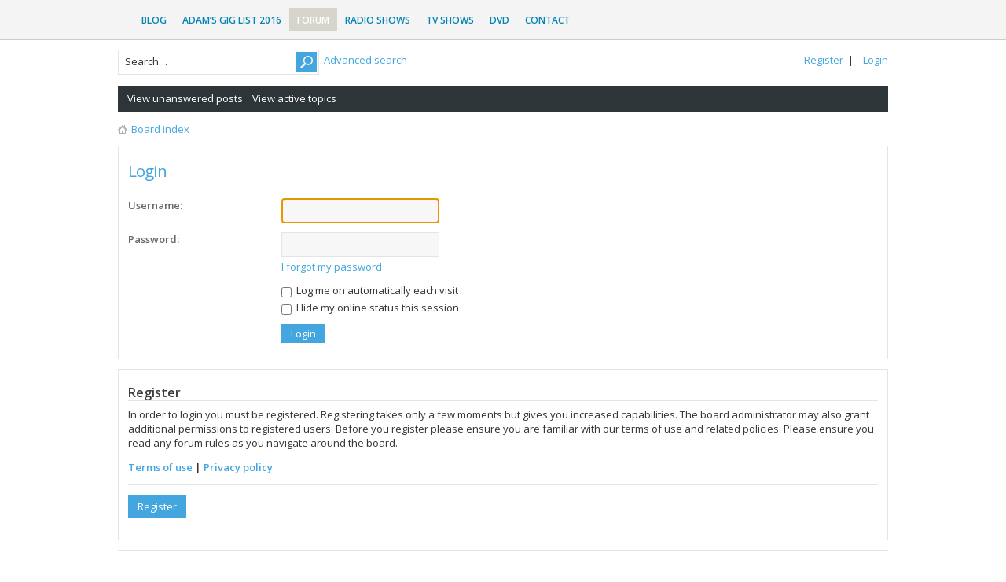

--- FILE ---
content_type: text/html; charset=UTF-8
request_url: http://www.adamandjoe.com/forum/ucp.php?mode=login&sid=0958ca84e5d2171b2dc2a85a7e0b8d33
body_size: 4828
content:
<!DOCTYPE html PUBLIC "-//W3C//DTD XHTML 1.0 Strict//EN" "http://www.w3.org/TR/xhtml1/DTD/xhtml1-strict.dtd">
<html xmlns="http://www.w3.org/1999/xhtml" dir="ltr" lang="en-gb" xml:lang="en-gb">
<head>

<meta http-equiv="content-type" content="text/html; charset=UTF-8" />
<meta http-equiv="content-style-type" content="text/css" />
<meta http-equiv="content-language" content="en-gb" />
<meta http-equiv="imagetoolbar" content="no" />
<meta name="resource-type" content="document" />
<meta name="distribution" content="global" />
<meta name="keywords" content="" />
<meta name="description" content="" />
<meta name="viewport" content="width=device-width, initial-scale=1">

<title>User Control Panel &bull; Login &bull; Adam and Joe fansite forum</title>



<!--
	phpBB style name: Metro Blue v.1.0.5
	Based on style:   prosilver (this is the default phpBB3 style)
	Original author:  Tom Beddard ( http://www.subBlue.com/ )
	Modified by: PixelGoose Studio
-->

<script type="text/javascript">
// <![CDATA[
	var jump_page = 'Enter the page number you wish to go to:';
	var on_page = '';
	var per_page = '';
	var base_url = '';
	var style_cookie = 'phpBBstyle';
	var style_cookie_settings = '; path=/; domain=.adamandjoe.com';
	var onload_functions = new Array();
	var onunload_functions = new Array();

	

	/**
	* Find a member
	*/
	function find_username(url)
	{
		popup(url, 760, 570, '_usersearch');
		return false;
	}

	/**
	* New function for handling multiple calls to window.onload and window.unload by pentapenguin
	*/
	window.onload = function()
	{
		for (var i = 0; i < onload_functions.length; i++)
		{
			eval(onload_functions[i]);
		}
	};

	window.onunload = function()
	{
		for (var i = 0; i < onunload_functions.length; i++)
		{
			eval(onunload_functions[i]);
		}
	};

// ]]>
</script>
<script type="text/javascript" src="./styles/metro_blue_edit2/template/forum_fn.js"></script>

<link href="./styles/metro_blue_edit2/theme/print.css" rel="stylesheet" type="text/css" media="print" title="printonly" />
<link href="./style.php?id=59&amp;lang=en&amp;sid=0388a37fda63a7d16a0e733392e0df70" rel="stylesheet" type="text/css" media="screen, projection" />



<script type="text/javascript" src="//ajax.googleapis.com/ajax/libs/jquery/1.6.4/jquery.min.js"></script>

<script type="text/javascript">
$(document).ready(function() {
	$('a.login-window').click(function() {
		
		// Getting the variable's value from a link 
		var loginBox = this.hash;

		//Fade in the Popup and add close button
		$(loginBox).fadeIn(300);
		
		//Set the center alignment padding + border
		var popMargTop = ($(loginBox).height() + 24) / 2; 
		var popMargLeft = ($(loginBox).width() + 24) / 2; 
		
		$(loginBox).css({ 
			'margin-top' : -popMargTop,
			'margin-left' : -popMargLeft
		});
		
		// Add the mask to body
		$('body').append('<div id="mask"></div>');
		$('#mask').fadeIn(300);
		
		return false;
	});
	
	// When clicking on the button close or the mask layer the popup closed
	$('a.close, #mask').live('click', function() { 
	  $('#mask , .login-popup').fadeOut(300 , function() {
		$('#mask').remove();  
	}); 
	return false;
	});
	
	$('#navbar_username').focus(function() {
		$('#navbar_username').parent().addClass('active');
	}); 
	$('#navbar_username').blur(function() {
		$('#navbar_username').parent().removeClass('active');
	}); 
	$('#navbar_password').focus(function() {
		$('#navbar_password').parent().addClass('active');
	}); 
	$('#navbar_password').blur(function() {
		$('#navbar_password').parent().removeClass('active');
	}); 

});
</script>

<script type="text/javascript">
	$(document).ready(function() {
		$(".toggleMenuButton").click(function () {
			$(".tabs").slideToggle("fast");
			$(".toggleMenuButton").toggleClass("active");
		})

		$(window).resize(function() {
		    //small-screen
		    if (window.innerWidth < 767) {
		        $(".tabs").css('display', '');
			    $('.toggleMenuButton').removeClass('active');
		    }
		        //end small-screen
		}) .resize(); // trigger resize event

	});
</script>

<!--[if lte IE 8]><script type="text/javascript" src="./styles/metro_blue_edit2/template/respond.min.js"></script><![endif]-->

<!-- Google Web Fonts -->
<link href='//fonts.googleapis.com/css?family=Open+Sans:300,400,600&subset=latin,cyrillic' rel='stylesheet' type='text/css'>
<link href="//netdna.bootstrapcdn.com/font-awesome/4.0.3/css/font-awesome.css" rel="stylesheet">
</head>

<body id="phpbb" class="section-ucp ltr">

<div id="nav2">
<div class="wrap">
<ul id="menu-main-menu" class="menu genesis-nav-menu menu-primary">
<li id="menu-item-1331" class="menu-item menu-item-type-custom menu-item-object-custom menu-item-home menu-item-1331"><a href="http://www.adamandjoe.com">Blog</a></li>
<li id="menu-item-1925" class="menu-item menu-item-type-post_type menu-item-object-page menu-item-1925"><a href="http://www.adamandjoe.com/adam-buxtons-gig-list-2016">Adam&#8217;s Gig List 2016</a></li>
<li id="menu-item-1310" class="menu-item menu-item-type-custom menu-item-object-custom current-menu-item current_page_item menu-item-1310"><a href="http://www.adamandjoe.com/forum">Forum</a></li>
<li id="menu-item-1431" class="menu-item menu-item-type-custom menu-item-object-custom menu-item-1431"><a href="http://www.adamandjoe.com/downloads/bbc-6music-radio-show/">Radio Shows</a></li>
<li id="menu-item-1533" class="menu-item menu-item-type-custom menu-item-object-custom menu-item-1533"><a href="http://www.adamandjoe.com/the-adam-and-joe-show-tv-series-1">TV Shows</a></li>
<li id="menu-item-2100" class="menu-item menu-item-type-custom menu-item-object-custom menu-item-2100"><a href="http://www.adamandjoe.com/amazon-adam-and-joe-dvd">DVD</a></li>
<li id="menu-item-1822" class="menu-item menu-item-type-post_type menu-item-object-page menu-item-1822"><a href="http://www.adamandjoe.com/contact">Contact</a></li>
</ul>
</div>
</div>

<div id="wrap">
	<a id="top" name="top" accesskey="t"></a>
	<div id="page-header">
    	<div id="above-headerbar">
			
			<ul class="user-links">
                <li><a href="./ucp.php?mode=register&amp;sid=0388a37fda63a7d16a0e733392e0df70">Register</a>&nbsp;&nbsp;|</li>
                <li><a href="#login-box" class="login-window" title="Login" accesskey="x">Login</a><a href="./ucp.php?mode=login&amp;sid=0388a37fda63a7d16a0e733392e0df70" class="login-link" title="Login" accesskey="x">Login</a></li>
			</ul>

			<div id="login-box" class="login-popup">
			    <a href="#" class="close"><img src="./styles/metro_blue_edit2/theme/images/close_popup.png" class="close-button" title="Close" alt="Close" /></a>
			    <div id="login-text">Login</div>

				<form method="post" action="./ucp.php?mode=login&amp;sid=0388a37fda63a7d16a0e733392e0df70" class="quick-login">
					<fieldset>
						<div class="navbar_username_outer">
							<label for="username">Username:</label>&nbsp;<br /><input type="text" name="username" id="navbar_username" size="10" class="inputbox" title="Username" />
						</div>

						<div class="navbar_password_outer">
							<label for="password">Password:</label>&nbsp;<br /><input type="password" name="password" id="navbar_password" size="10" class="inputbox" title="Password" />
						</div>




						<div class="login-buttons">
							<input type="submit" name="login" value="Login" class="button2" />
							<input type="hidden" name="redirect" value="./ucp.php?mode=login&amp;sid=0388a37fda63a7d16a0e733392e0df70" />

							
								<label id="autologin_label" for="autologin">Log me on automatically each visit <input type="checkbox" name="autologin" id="autologin" /></label>
							
						</div>
					</fieldset>
				</form>			        
					<a class="register-link" href="./ucp.php?mode=register&amp;sid=0388a37fda63a7d16a0e733392e0df70">Register</a>
			        
			</div>

            
			<div class="search-box">
				<form action="./search.php?sid=0388a37fda63a7d16a0e733392e0df70" method="get" id="search">
				<fieldset>
                	<div class="search-box-inner">
                        <input class="button2" value="Search" type="submit" />
                        <input name="keywords" id="keywords" type="text" maxlength="128" title="Search for keywords" class="inputbox search" value="Search…" onclick="if(this.value=='Search…')this.value='';" onblur="if(this.value=='')this.value='Search…';" />
                    </div>
                    &nbsp;<a href="./search.php?sid=0388a37fda63a7d16a0e733392e0df70" class="search-adv-link" title="View the advanced search options">Advanced search</a> <input type="hidden" name="sid" value="0388a37fda63a7d16a0e733392e0df70" />

				</fieldset>
				</form>
			</div>
            
        </div>
        
        <div id="subheader-menu">
            
            <ul class="links right">
                
            </ul>
            <ul class="links">
                
                    <li id="submenu-unanswered"><a href="./search.php?search_id=unanswered&amp;sid=0388a37fda63a7d16a0e733392e0df70">View unanswered posts</a></li><li id="submenu-active-topics"><a href="./search.php?search_id=active_topics&amp;sid=0388a37fda63a7d16a0e733392e0df70">View active topics</a></li>
                
            </ul>
            
        </div>
        
        <div id="breadcrumbs">
        	<a class="icon-home" href="./index.php?sid=0388a37fda63a7d16a0e733392e0df70" accesskey="h">Board index</a> 
        </div>

		<ul class="thread-icons">
          
		</ul>

	</div>

	<a name="start_here"></a>



	<div id="page-body">
		

<script type="text/javascript">
// <![CDATA[
	onload_functions.push('document.getElementById("username").focus();');
// ]]>
</script>

<form action="./ucp.php?mode=login&amp;sid=0388a37fda63a7d16a0e733392e0df70" method="post" id="login">
<div class="panel">
	<div class="inner"><span class="corners-top"><span></span></span>

	<div class="content">
		<h2>Login</h2>

		<fieldset class="fields1">
		
		<dl>
			<dt><label for="username">Username:</label></dt>
			<dd><input type="text" tabindex="1" name="username" id="username" size="25" value="" class="inputbox autowidth" /></dd>
		</dl>
		<dl>
			<dt><label for="password">Password:</label></dt>
			<dd><input type="password" tabindex="2" id="password" name="password" size="25" class="inputbox autowidth" /></dd>
			<dd><a href="./ucp.php?mode=sendpassword&amp;sid=0388a37fda63a7d16a0e733392e0df70">I forgot my password</a></dd>
		</dl>
		
		<dl>
			<dd><label for="autologin"><input type="checkbox" name="autologin" id="autologin" tabindex="4" /> Log me on automatically each visit</label></dd>
			<dd><label for="viewonline"><input type="checkbox" name="viewonline" id="viewonline" tabindex="5" /> Hide my online status this session</label></dd>
		</dl>
		

		<input type="hidden" name="redirect" value="./ucp.php?mode=login&amp;sid=0388a37fda63a7d16a0e733392e0df70" />

		<dl>
			<dt>&nbsp;</dt>
			<dd><input type="hidden" name="sid" value="0388a37fda63a7d16a0e733392e0df70" />
<input type="hidden" name="redirect" value="index.php" />
<input type="submit" name="login" tabindex="6" value="Login" class="button1" /></dd>
		</dl>
		</fieldset>
	</div>
	<span class="corners-bottom"><span></span></span></div>
</div>



	<div class="panel">
		<div class="inner"><span class="corners-top"><span></span></span>

		<div class="content">
			<h3>Register</h3>
			<p>In order to login you must be registered. Registering takes only a few moments but gives you increased capabilities. The board administrator may also grant additional permissions to registered users. Before you register please ensure you are familiar with our terms of use and related policies. Please ensure you read any forum rules as you navigate around the board.</p>
			<p><strong><a href="./ucp.php?mode=terms&amp;sid=0388a37fda63a7d16a0e733392e0df70">Terms of use</a> | <a href="./ucp.php?mode=privacy&amp;sid=0388a37fda63a7d16a0e733392e0df70">Privacy policy</a></strong></p>
			<hr class="dashed" />
			<p><a href="./ucp.php?mode=register&amp;sid=0388a37fda63a7d16a0e733392e0df70" class="button2">Register</a></p>
		</div>

		<span class="corners-bottom"><span></span></span></div>
	</div>


</form>

</div>
	
<!-- Prefooter blocks go below -->

<div id="page-footer">

	<div class="navbar">

		<ul class="linklist">
				
			<li class="rightside"><a href="./memberlist.php?mode=leaders&amp;sid=0388a37fda63a7d16a0e733392e0df70">The team</a> &bull; <a href="./ucp.php?mode=delete_cookies&amp;sid=0388a37fda63a7d16a0e733392e0df70">Delete all board cookies</a> &bull; All times are UTC [ <abbr title="Daylight Saving Time">DST</abbr> ]</li>
		</ul>

	</div>

	<div class="copyright">
		
        Powered by <a href="https://www.phpbb.com/">phpBB</a>&reg; Forum Software &copy; phpBB Group
		
        <div id="pixelgoose-copyright">phpBB Metro Theme by <a title="Premium phpBB Themes" href="http://pixelgoose.com/">PixelGoose Studio</a></div>    
	</div>
</div>

</div>

<div>
	<a id="bottom" name="bottom" accesskey="z"></a>
	
</div>
<!-- Start of StatCounter Code for Default Guide -->
<script type="text/javascript">
var sc_project=9385902; 
var sc_invisible=1; 
var sc_security="0272126f"; 
var scJsHost = (("https:" == document.location.protocol) ?
"https://secure." : "http://www.");
document.write("<sc"+"ript type='text/javascript' src='" +
scJsHost+
"statcounter.com/counter/counter.js'></"+"script>");
</script>
<noscript><div class="statcounter"><a title="free hit
counters" href="http://statcounter.com/"
target="_blank"><img class="statcounter"
src="http://c.statcounter.com/9385902/0/0272126f/1/"
alt="free hit counters"></a></div></noscript>
<!-- End of StatCounter Code for Default Guide -->
</body>
</html>